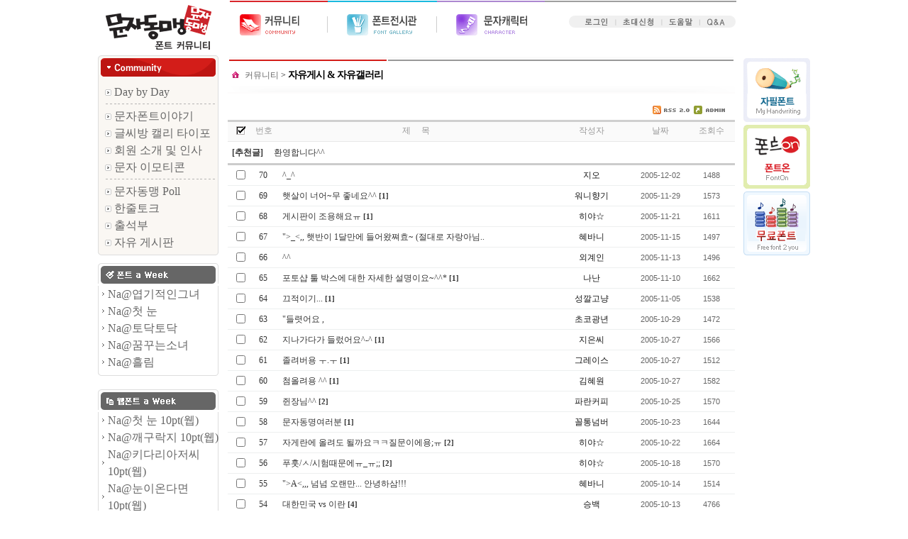

--- FILE ---
content_type: text/html
request_url: http://munjanet.net/display/home.php?mode=kosoboard_list&szTblName=freegellry&page=21&limit=&keykind=&keyword=
body_size: 52665
content:
<html>
<head>
<title>문자동맹 커뮤니티</title>
<script src="http://munjanet.net/js/common.js"></script>
<link rel="stylesheet" type="text/css" href="http://munjanet.net/css/default.css"> 
<meta http-equiv="Content-Type" content="text/html; charset=euc-kr">
<!-- <meta http-equiv="Page-Enter" CONTENT="BlendTrans(Duration=0.4)">
<meta http-equiv="Page-Exit" CONTENT="BlendTrans(Duration=0.4)"> -->
<body marginheight=0 leftmargin=0 topmargin=0>
<table border='0' cellspacing='0' cellpadding='0' valign='top' width="100%" align=center>
<tr>
	<td align=center>
		<!---------------------헤드부분 시작-------------------------------------->
		<table width="1005"  border='0' cellspacing='0' cellpadding='0'>
		<tr>
			<td style='position:relative;' height=1 align=left>
			<script language='javascript'>
var m_temp=(screen.width-845)/2-255;
document.write("<div id=divMenu style='left:900px; visibility: visible; position:absolute; z-index:1'>");
</script>				<!-- left:-0px이부분에 레프트로부터 몇 픽셀 떨어져 출력될지 넣으면 된다. -->

<table width="105"  border='0' cellspacing='0' cellpadding='0'>
<tr>
<Td width="10"></Td>
<td valign="top" >
		<table cellpadding="0" cellspacing="0" border="0" width="94">						
		<tr>					
			<td valign="top">
				<Table cellpadding="0" cellspacing="0" border="0" width="95">
				 <Tr>
					<Td><a href='http://www.munjanet.com/board/board.php?board=contest' target="_blank"><img src='http://munjanet.net/skin/koso_skin08/img/Japil_banner.gif' border=0></a></td>
				</tr>
				<Tr>
					<Td height=4></td>
				<Tr>
					<Td><a href='http://www.munjanet.com/maintain/cust_center.php?mode=11' target="_blank"><img src='http://munjanet.net/skin/koso_skin08/img/FontOn_banner.gif' border=0></a></td>
				</tr>
				<Tr>
					<Td height=4></td>
				<Tr>
				<Tr>
					<Td><a href='http://munjanet.net/display/home.php?mode=kosoboard_list&szTblName=freefont&come_from=' target="_self"><img src='http://munjanet.net/skin/koso_skin08/img/btn_freefont.gif' border=0></a></td>
				</tr>
				<Tr>
					<Td height=4></td>
<!--
				 <Tr>
					<Td><a href='http://munjanet.com/shop/display/home.php?mode=font_pro' target='_blank'><img src='http://munjanet.net/skin/koso_skin08/img/left_banner1.gif' border=0></a></td>
				</tr>
				<Tr>
					<Td height=4></td>
				</tr>
				<tr>
					<td><a href='http://munjanet.com/shop/display/logon_community.php?logon=logonup&id=&key=&cookset=ok' target='_blank'><img src='http://munjanet.net/skin/koso_skin08/img/font_img1.gif' border='0' ></a></td>
				</tr>
				<Tr>
					<Td height=4></td>
				</tr> -->

				</Table>
		  </td>					
		</tr>
		</table>
	</td>
</tr>
</table>
</div>
 <script language='javascript'>
  <!--
  var isDOM = (document.getElementById ? true : false); 
  var isIE4 = ((document.all && !isDOM) ? true : false);
  var isNS4 = (document.layers ? true : false);
  var isNS = navigator.appName == 'Netscape';
 
  function getRef(id) {
   if (isDOM) return document.getElementById(id);
   if (isIE4) return document.all[id];
   if (isNS4) return document.layers[id];
  }
 
  var scrollerHeight = 10;
  var puaseBetweenImages = 10;
  var imageIdx = 0;
 
  
  function moveRightEdge() {
   var yMenuFrom, yMenuTo, yOffset, timeoutNextCheck;
 
   if (isDOM) {
    yMenuFrom   = parseInt (divMenu.style.top, 10);
    yMenuTo     = (isNS ? window.pageYOffset : document.body.scrollTop) + 82; // 위쪽 위치
   }
   timeoutNextCheck = 0;
 
   if (yMenuFrom != yMenuTo) {
    yOffset = Math.ceil(Math.abs(yMenuTo - yMenuFrom) / 5);//속도
    if (yMenuTo < yMenuFrom)
     yOffset = -yOffset;
    if (isNS4)
    {
     divMenu.top += yOffset;
    }
    else if (isDOM)
    {
     divMenu.style.top = parseInt (divMenu.style.top, 10) + yOffset;
    }
     timeoutNextCheck = 0;
   }
   setTimeout ('moveRightEdge()', timeoutNextCheck);
  }
  if (isDOM) {
    var divMenu = getRef('divMenu');
    divMenu.style.top = (isNS ? window.pageYOffset : document.body.scrollTop) + 10;
    divMenu.style.visibility = 'visible';
    moveRightEdge();
  }
  //-->
  </script>			</td>
		</tr>
		<tr>
			<td >
				<table border='0' cellspacing='0' cellpadding='0'>				
				<tr>					
					<td >
						<table cellpadding=0 cellspacing=0 border=0>
						<tr>							
							<td >
								<table cellpadding=0 cellspacing=0 border=0 width="900">								
								<tr>									
									<td>
										<table cellpadding=0 cellspacing=0 border=0>										
										<tr>											
											<td>
												<table cellpadding=0 cellspacing=0 border=0>												
												<tr>											
													<td width='170'><a href='http://munjanet.net/display/home.php?mode=home' onfocus='this.blur();'><img src=../imgup/munjanet_1_3.gif border=0></a></td>
													<td width='15'></td>
													<td width='715'>
														<table cellpadding="0" cellspacing="0" border="0">
														<tr>
															<td valign="top">
																<table cellpadding="0" cellspacing="0" border="0">
																<tr>
																	<td><a href='home.php?mode=home' onfocus='this.blur();'><img src='http://munjanet.net/skin/koso_skin08/img/top_menu_100.gif' border=0></a></td>
																	<td ><a href='home.php?mode=fontgallery' onfocus='this.blur();'><img src='http://munjanet.net/skin/koso_skin08/img/top_menu_200.gif' border=0></a></td>													
																	<td ><a href='home.php?mode=characterinfo&searchword=ㄱ' onfocus='this.blur();'><img src='http://munjanet.net/skin/koso_skin08/img/top_menu_300.gif' border=0></a></td>
																	<td>
																		<table cellpadding="0" cellspacing="0" border="0" background="http://munjanet.net/skin/koso_skin08/img/top_menu_bg.gif" height="77" width="270">
																		<tr>
																			<td align="right" valign='top'>
																				
										<table  cellpadding="0" cellspacing="0" border="0" >
										
																				<tr>
										<td style='padding:13 0 2 13' height=20 colspan=4> </td>
										</tr>
										

										<tr>
											<td><a href='http://munjanet.net/display/home.php?mode=login' onfocus='this.blur();'><img src='http://munjanet.net/skin/koso_skin08/img/top_menu_login.gif' border=0></a></td>
											<td><A onClick="window.open('member_cho.php','member_cho','width=620,height=630,top=50,left=100');" style='hand:cousor();'><img src='http://munjanet.net/skin/koso_skin08/img/top_menu_invite.gif' border=0></a></td>

											<td><a href='home.php?mode=faq&cate=20' onfocus='this.blur();'><img src='http://munjanet.net/skin/koso_skin08/img/top_menu_help.gif' border=0></a></td>
											<td><a href='http://munjanet.net/display/home.php?mode=kosoboard_list&szTblName=customqna' onfocus='this.blur();'><img src='http://munjanet.net/skin/koso_skin08/img/top_menu_qna.gif' border=0></a></td>
										</tr>	
											
										
										</table>


																			</td>
																		</tr>
																		</table>
																	</td>																																			
																	
																</tr>
																</table>
															</td>
														</tr>
														</table>
													</td>										
																											
												</tr>
												</table>
											</td>
											
										</tr>																	
										<!-- 서치모듈 필요시
										<Tr>
											<Td align=right style='padding-right:18px'>
												<table cellpadding=0 cellspacing=0 border=0>
												<tr>
													<td align=right><table border=0 cellspacing=0 cellpadding=0>
<form method=get name=search action='http://munjanet.net/display/home.php'>
<input type=hidden name=mode value=search>
<input type=hidden name=mode2 value=searchmod>
	<tr>
		<td><img src='http://munjanet.net/skin/koso_skin08/img/search01.gif' border=0 align=absmiddle></td>
		<td width=5></td>
		<td><select name='search_key' class="select" style='width:80px;text-align:center'>
		<option value=''>전체검색</option>
		<option value='mername'>제품명</option>
		<option value='mercode'>제품코드</option>
		<option value='orig'>제조사</option>
		</select></td>
		<td width=8></td>
		<td><input type=text maxlength=40 name=sval style='border:1px solid #CCCCCC;width:130;height:20'></td>
		<Td width=8></td>
		<td><input type=image name=submit src=http://munjanet.net/skin/koso_skin08/img/search-btn.gif alt=찾기 border=0 onfocus='this.blur()'></td>
	</tr>
</form>
</table></td>
												</tr>
												</table>
											</td>
										</tr>-->								
										</table>
									</td>
								</tr>
								
								</table>
							</td>
						</tr>
						</table>
					</td>										
				</tr>				
				</table>
			</td>
		</tr>
		</table>
		<!---------------------헤드부분 끝---------------------------------------->
	</td>
</tr>

<tr>
	<td valign=top  align=center>
		<table cellpadding=0 cellspacing=0 border=0 valign='top' width=1005>
		
		<tr>
<!-- 메인의 레프트 부분 총괄 시작------------------------------------------------------------------>
            							
			<td >
				<table cellpadding=0 cellspacing=0 border=0 width="900">				
				<tr>				
					<td valign='top'>
						<table cellpadding=0 cellspacing=0 border=0  valign='top' width="170">						
						<tr>						
							<td>
								<table cellpadding=0 cellspacing=0 border=0 width=170 align=center valign='top'>
		<!---------------------------------- shopping category ------------------------------->										
								<tr>									
									<td valign="top" align="right">
										<table cellpadding=0 cellspacing=0 border=0>
										
										<tr>
											<td>
												<table cellpadding="0" cellspacing="0" border="0">
												<tr>
													<td><table cellpadding="0" cellspacing="0" border="0">
<tr>
	<td><img src='http://munjanet.net/skin/koso_skin08/img/left_top_img2.gif' border="0"></td>
</tr>
<tr>
	<td  valign="top">
		<Table cellpadding="0" cellspacing="0" border="0" background="http://munjanet.net/skin/koso_skin08/img/left_top_img2_bg.gif" width="170">
		<tr>
			<Td width="10"></Td>
			<td valign="top">
				<table  cellpadding="0" cellspacing="0" border="0">
				<tr><td height="10"></td></tr>
				<tr height="23">
					<Td valign="top"><a href="home.php?mode=kosoboard_list&szTblName=daybyday" onfocus='this.blur();' class=over><img src='http://munjanet.net/skin/koso_skin08/img/mini_icon_img.gif' border="0"> Day by Day</a></Td>
				</tr>

<!--
				<tr><td height='10'><img src='http://munjanet.net/skin/koso_skin08/img/left_bar_img001.gif'></td></tr>
				<tr height="23">
					<Td><a href="home.php?mode=kosoboard_list&szTblName=japiluser" onfocus='this.blur();' class=over><img src='http://munjanet.net/skin/koso_skin08/img/mini_icon_img.gif' border="0"> 자필폰트 보유중</a> </Td>
				</tr>
//-->


				<tr><td height='10'><img src='http://munjanet.net/skin/koso_skin08/img/left_bar_img001.gif'></td></tr>											
				<tr height="23">
					<Td><a href="home.php?mode=kosoboard_list&szTblName=fontmunja" onfocus='this.blur();' class=over><img src='http://munjanet.net/skin/koso_skin08/img/mini_icon_img.gif' border="0"> 문자폰트이야기</a></Td>
				</tr>																		
				<tr height="23">
					<Td><a href="home.php?mode=kosoboard_list&szTblName=calretaepo" onfocus='this.blur();' class=over><img src='http://munjanet.net/skin/koso_skin08/img/mini_icon_img.gif' border="0"> 글씨방 캘리 타이포</a></Td>
				</tr>
		
				<tr height="23">
					<Td><a href="home.php?mode=kosoboard_list&szTblName=realfree" onfocus='this.blur();' class=over><img src='http://munjanet.net/skin/koso_skin08/img/mini_icon_img.gif' border="0"> 회원 소개 및 인사</a></Td>
				</tr>

				<tr height="23">
					<Td><a href="home.php?mode=kosoboard_list&szTblName=emotdon" onfocus='this.blur();' class=over><img src='http://munjanet.net/skin/koso_skin08/img/mini_icon_img.gif' border="0"> 문자 이모티콘</a></Td>
				</tr>

				<tr><td height='10'><img src='http://munjanet.net/skin/koso_skin08/img/left_bar_img001.gif'></td></tr>
				<tr height="23">
					<Td><a href="home.php?mode=poll" onfocus='this.blur();' class=over><img src='http://munjanet.net/skin/koso_skin08/img/mini_icon_img.gif' border="0"> 문자동맹 Poll</a> </Td>
				</tr>

				<tr height="23">
					<Td><a href="home.php?mode=kosoboard_list&szTblName=talk" onfocus='this.blur();' class=over><img src='http://munjanet.net/skin/koso_skin08/img/mini_icon_img.gif' border="0"> 한줄토크</a> </Td>
				</tr>

				<tr height="23">
					<Td><a href="home.php?mode=chulseok" onfocus='this.blur();' class=over><img src='http://munjanet.net/skin/koso_skin08/img/mini_icon_img.gif' border="0"> 출석부</a> </Td>
				</tr>

				<tr height="23">
					<Td><a href="home.php?mode=kosoboard_list&szTblName=freegellry" onfocus='this.blur();' class=over><img src='http://munjanet.net/skin/koso_skin08/img/mini_icon_img.gif' border="0"> 자유 게시판</a></Td>
				</tr>


									
				</table>
			</td>
		</tr>
		</Table>
	</td>
</tr>
</table>


</td>
												</tr>
												
												</table>
											</td>
										</tr>
																				<tr>
											<td><img src='http://munjanet.net/skin/koso_skin08/img/left_top_img2_bot.gif' border="0"></td>
										</tr>
																				<tr><td height="11"></td></tr>
																				<tr>
											<td>
												<Table cellpadding="0" cellspacing="0" border="0" width="100%">
												<tr><td>	
<table border='0' valign=top cellspacing='0' cellpadding='0' align=center>
<tr>
	<td><img src='http://munjanet.net/skin/koso_skin08/img/qna1.gif' border=0></td>
</tr>
<tr><td height='3'></td></tr>
<tr>
	<td align=center>
		<table width=170 border='0' cellspacing='0' cellpadding='0' align=center valign=top background='http://munjanet.net/skin/koso_skin08/img/qna1_min.gif'>
			<tr height=22>		
				<td align=center width=14 height=22><img src='http://munjanet.net/skin/koso_skin08/img/bulet02.gif' border=0 align=absmiddle></td>
				<td height=22><a href='http://munjanet.net/display/home.php?mode=subdetail&num=601&catedb=1/2' class='over' onfocus='this.blue()'> Na@엽기적인그녀</font></a></td>
			<tr height=22>		
				<td align=center width=14 height=22><img src='http://munjanet.net/skin/koso_skin08/img/bulet02.gif' border=0 align=absmiddle></td>
				<td height=22><a href='http://munjanet.net/display/home.php?mode=subdetail&catedb=1&num=917' class='over' onfocus='this.blue()'> Na@첫 눈</font></a></td>
			<tr height=22>		
				<td align=center width=14 height=22><img src='http://munjanet.net/skin/koso_skin08/img/bulet02.gif' border=0 align=absmiddle></td>
				<td height=22><a href='http://munjanet.net/display/home.php?mode=subdetail&num=918&catedb=1/1' class='over' onfocus='this.blue()'> Na@토닥토닥</font></a></td>
			<tr height=22>		
				<td align=center width=14 height=22><img src='http://munjanet.net/skin/koso_skin08/img/bulet02.gif' border=0 align=absmiddle></td>
				<td height=22><a href='http://munjanet.net/display/home.php?mode=subdetail&num=920&catedb=1/1' class='over' onfocus='this.blue()'> Na@꿈꾸는소녀</font></a></td>
			<tr height=22>		
				<td align=center width=14 height=22><img src='http://munjanet.net/skin/koso_skin08/img/bulet02.gif' border=0 align=absmiddle></td>
				<td height=22><a href='http://munjanet.net/display/home.php?mode=subdetail&num=914&catedb=1/1' class='over' onfocus='this.blue()'> Na@흘림</font></a></td>		
		</table>
	</td>
</tr>
<tr><td align='center'><img src='http://munjanet.net/skin/koso_skin08/img/qna1_bot.gif' border='0'></td></tr>
</table></td></tr>
												<tr><td height="19"></td></tr>
												<tr><td>	
<table border='0' valign=top cellspacing='0' cellpadding='0' align=center>
<tr>
	<td><img src='http://munjanet.net/skin/koso_skin08/img/qna11.gif' border=0></td>
</tr>
<tr><td height='3'></td></tr>
<tr>
	<td align=center>
		<table width=170 border='0' cellspacing='0' cellpadding='0' align=center valign=top background='http://munjanet.net/skin/koso_skin08/img/qna1_min.gif'>
			<tr height=22>		
				<td align=center width=14 height=22><img src='http://munjanet.net/skin/koso_skin08/img/bulet02.gif' border=0 align=absmiddle></td>
				<td height=22><a href='http://munjanet.net/display/home.php?mode=subdetail&num=1408' class='over' onfocus='this.blue()'> Na@첫 눈 10pt(웹)</font></a></td>
			<tr height=22>		
				<td align=center width=14 height=22><img src='http://munjanet.net/skin/koso_skin08/img/bulet02.gif' border=0 align=absmiddle></td>
				<td height=22><a href='http://munjanet.net/display/home.php?mode=subdetail&num=1413' class='over' onfocus='this.blue()'> Na@깨구락지 10pt(웹)</font></a></td>
			<tr height=22>		
				<td align=center width=14 height=22><img src='http://munjanet.net/skin/koso_skin08/img/bulet02.gif' border=0 align=absmiddle></td>
				<td height=22><a href='http://munjanet.net/display/home.php?mode=subdetail&num=1414&catedb=2/6' class='over' onfocus='this.blue()'> Na@키다리아저씨 10pt(웹)</font></a></td>
			<tr height=22>		
				<td align=center width=14 height=22><img src='http://munjanet.net/skin/koso_skin08/img/bulet02.gif' border=0 align=absmiddle></td>
				<td height=22><a href='http://munjanet.net/display/home.php?mode=subdetail&num=1409&catedb=2/6' class='over' onfocus='this.blue()'> Na@눈이온다면 10pt(웹)</font></a></td>
			<tr height=22>		
				<td align=center width=14 height=22><img src='http://munjanet.net/skin/koso_skin08/img/bulet02.gif' border=0 align=absmiddle></td>
				<td height=22><a href='http://munjanet.net/display/home.php?mode=subdetail&num=1511' class='over' onfocus='this.blue()'> Na@새앙쥐 9pt(웹)</font></a></td>		
		</table>
	</td>
</tr>
<tr><td align='center'><img src='http://munjanet.net/skin/koso_skin08/img/qna1_bot.gif' border='0'></td></tr>
</table></td></tr>
												<tr><td height="19"></td></tr>
												<tr><td>	
<table border='0' valign=top cellspacing='0' cellpadding='0' align=center>
<tr>
	<td><a href='./home.php?mode=kosoboard_list&szTblName=gonggi' onfocus='this.blur();'><img src='http://munjanet.net/skin/koso_skin08/img/qna111.gif' border=0></td>
</tr>
<tr>
	<td align=center>
		<table width=170 border='0' height=100% cellspacing='0' cellpadding='0' align=center valign=top background='http://munjanet.net/skin/koso_skin08/img/qna1_min.gif'>
		<tr><td height=5 ></td></tr>
		
		
		<tr>		
			<td align=left width=14 >&nbsp;<img src='http://munjanet.net/skin/koso_skin08/img/bulet02.gif' border=0 align=absmiddle></td><td height=20><a href='./home.php?mode=kosoboard_view&szTblName=gonggi&id=86&szDepth=1&szFid=-70' class='over'>[신규폰트]꽃띠 등록</font></a>&nbsp;</td>
		<tr>		
			<td align=left width=14 >&nbsp;<img src='http://munjanet.net/skin/koso_skin08/img/bulet02.gif' border=0 align=absmiddle></td><td height=20><a href='./home.php?mode=kosoboard_view&szTblName=gonggi&id=85&szDepth=1&szFid=-69' class='over'>[신규폰트]아기별똥별 등록</font></a>&nbsp;</td>
		<tr>		
			<td align=left width=14 >&nbsp;<img src='http://munjanet.net/skin/koso_skin08/img/bulet02.gif' border=0 align=absmiddle></td><td height=20><a href='./home.php?mode=kosoboard_view&szTblName=gonggi&id=84&szDepth=1&szFid=-68' class='over'>[신규폰트]환상이야기 등록</font></a>&nbsp;</td>		
		</table>
	</td>
</tr>
</table><tr><td align="center"><img src='http://munjanet.net/skin/koso_skin08/img/qna1_bot.gif' border="0"></td></tr></td></tr>									
												</Table>
											</td>
										</tr>
																					
										</table>
									</td>
								</tr>								
								</table>
							</td>
						</tr>
						</table>
					</td>
					<td width="15">&nbsp;</td>
		<!-- 메인의 레프트 부분 총괄 끝------------------------------------------------------------------>
		<!-- 메인의 중앙 부분 시작------------------------------------------------------------------>
					<td width="715" valign='top'>
						
					<script>onload = CheckRainImg;</script>
<meta http-equiv='Content-Type' content='text/html; charset=euc-kr'>
<link rel='stylesheet' type='text/css' href='../kosoboard/comm/style.css'>
<script language='javascript' src='../kosoboard/js/view_check.js'></script>

<!-- 타이틀을 텍스트 제목으로 보여주는 부분 보라색 9145e1 --> 

<table cellpadding=0 cellspacing border=0 align='center' width='715'>
<tr>
	<td width='100%' height='2' colspan='2' bgcolor='#fafafa'></td>
</tr>
<tr>
	<td width='140px' height='2' bgcolor=#d31d19></td>
	<td width='575px' height='2' bgcolor='#999999'></td>
</tr>
<tr>
	<td width=20% height='25'  align=left style='padding:5 5 0 0'  nowrap ><a href='./home.php?mode=home'><img src='./img/icon_home1.gif' border=0></a>
	<font class='D_12'><a href='./home.php?mode=home'> 커뮤니티 </a> > </font><font class=D_14b> 자유게시 & 자유갤러리   </font></td>
	<td height='25'  align=right style='padding:4 15 0 0'>&nbsp;</td>
</tr>
</table>

<table cellpadding=0 cellspacing border=0 align=center width='100%'>
<tr>
	<td height='12'><img src='./img/title_btm.gif' border=0></td>
</tr>
<tr>
	<td height='0'>   </td>
</tr>
</table>
	






<table cellpadding=0 cellspacing border=0 align='center' width='715'>
	<tr>
		<td align=center valign=top >

			<table cellpadding='0' cellspacing='0' border='0' width='100%'>
				<tr>
					<td valign=top><table width='715' cellpadding='0' cellspacing='0' border='0'>
<!-- 목록 바 위 정보표시부분 --> 
<tr height='30'>
	<td width='20%'></td>
	<td width='50%' align='right' class='koso_setup00'><!--&nbsp;<b>Total</b>&nbsp;:&nbsp;<font class='koso_setup01'>470</font>&nbsp;articles,&nbsp;<font  class='koso_setup01'>24</font>&nbsp;Pages&nbsp;/&nbsp;Now page is<font class='koso_setup01'>21</font>&nbsp;-->


	<a href='../kosoboard/rss.php?szTblName=freegellry' target=_blank><img src='../kosoboard/img/rss.gif' border=0 align=absmiddle></a>	
	 <a onclick="javascript:openWin('../kosoboard/adminuser/admin_login.php?szTblName=freegellry','admin_passwd_pop','400','175','no');"><img src='../kosoboard/img/board_top_admin.gif' border=0 align=absmiddle></a>&nbsp;
	
	</td>
</tr>
</table><!--게시판 바 부분-->
<table width='100%'  height='31' cellpadding='0' cellspacing='0' border='0' background="../kosoboard/img/bba_bar.gif" style='background-repeat:repeat-x'>
<form method='post' name='form1'>
<input type='hidden' name='szTblName' value='freegellry'>
<input type='hidden' name='page' value='21'>


<tr>
	<td width=5 align=left ><img src='../kosoboard/img/bba_bar.gif' border=0></td> <!-- 바 좌측-->

		<td align='center' width='20'>
			<table width=100%  border='0' cellspacing='0' cellpadding='0'   >
				<tr><td align='center' ><a href='javascript:view_check();' title='다중 게시물 보기기능입니다'><img src='../kosoboard/img/m_chk.gif' border='0' align='absmiddle'></a></td>
			
				</tr>
			</table>
		</td>
			<td align=center width='30'><font class='font1'>&nbsp;번호</font></td>

 
	<td align='center' width='55%'>
		<table width=100%  border='0' cellspacing='0' cellpadding='0' >
			<tr><td align='center' ><font class='font1'>제 &nbsp;&nbsp;&nbsp; 목</font></td>
		
			</tr>
		</table>
	</td>
	<td align='center' width='80'>
		<table width=100%  border='0' cellspacing='0' cellpadding='0'   >
			<tr><td align='center' ><font  class='font1'>작성자</font></td>
			
		</table>
	</td>
	<td align='center' width='70'>
		<table width=100%  border='0' cellspacing='0' cellpadding='0' >
			<tr><td align='center' ><font class='font1'>날짜</font></td>
		
		</table>
	</td>
	<td align='center' width='40'>
		<table width=100% border='0' cellspacing='0' cellpadding='0' >
			<tr><td align='center'><font class='font1'>조회수</font></td>
			</tr>
		</table>
	</td>
	<td width=5><img src='../kosoboard/img/bba_bar.gif' border=0></td> <!-- 바 우측-->
</tr>

	<tr height='30'>
		<td class='font' colspan='8'>&nbsp;&nbsp;<b>[추천글]</b>&nbsp;&nbsp;&nbsp;&nbsp;&nbsp;<a href='../display/home.php?mode=kosoboard_view&szTblName=freegellry&page=21&id=1768&szFid=-1737&szDepth=1&limit=&keykind=&keyword=' class='font' title=''>환영합니다^^</a>&nbsp;</td>
	</tr>
	<tr>
		<td colspan='8' background='../kosoboard/img/board_list_bg1.gif' height='3'></td>
	</tr> 
	<tr bgcolor='' height='28'>
		<td></td>
		<td align=center><input type=checkbox name=view_check[] value='298'></td>

		<td align='center' class='font'>70</td>
		
		<td class='font'><img src='../img/blank.gif' width=5 height=1 border=0> <a href='../display/home.php?mode=kosoboard_view&szTblName=freegellry&page=21&id=298&szFid=-298&szDepth=1&limit=&keykind=&keyword=' class='font'>^_^</a> &nbsp;</td>

		<td align='center' width=80 class='user'>
		<DIV id=dHTMLToolTip_400 style="HEIGHT: 10px; POSITION: absolute; LEFT: -10px; TOP: -10px; WIDTH: 10px; Z-INDEX: 1000" ></DIV>
			<a onclick="showTooltip('dHTMLToolTip_400',event, '', '#FFFEE6','#555555','#000000','10000','419','dHTMLToolTip_')"  class='over'  onfocus='this.blur()'> 지오</a> 
		</td>
		<td width=70 align='center' class='min2'>2005-12-02</td>
		<td width=40 align='center' class='min2'>1488</td>
		<td></td>
	</tr>
	<tr>
		<td colspan=8 background='../kosoboard/img/board_list_bg2.gif' height='1'></td>
	</tr>	

 
	<tr bgcolor='' height='28'>
		<td></td>
		<td align=center><input type=checkbox name=view_check[] value='289'></td>

		<td align='center' class='font'>69</td>
		
		<td class='font'><img src='../img/blank.gif' width=5 height=1 border=0> <a href='../display/home.php?mode=kosoboard_view&szTblName=freegellry&page=21&id=289&szFid=-289&szDepth=1&limit=&keykind=&keyword=' class='font'>햇살이 너어~무 좋네요^^</a> <font style='font-size:11px'><b>[1]</b></font></a>&nbsp;</td>

		<td align='center' width=80 class='user'>
		<DIV id=dHTMLToolTip_401 style="HEIGHT: 10px; POSITION: absolute; LEFT: -10px; TOP: -10px; WIDTH: 10px; Z-INDEX: 1000" ></DIV>
			<a onclick="showTooltip('dHTMLToolTip_401',event, '아이디 : woner8045<br>성별 : 여성<br>직업 : 대학생<br>', '#FFFEE6','#555555','#000000','10000','419','dHTMLToolTip_')"  class='over'  onfocus='this.blur()'> 워니향기</a> 
		</td>
		<td width=70 align='center' class='min2'>2005-11-29</td>
		<td width=40 align='center' class='min2'>1573</td>
		<td></td>
	</tr>
	<tr>
		<td colspan=8 background='../kosoboard/img/board_list_bg2.gif' height='1'></td>
	</tr>	

 
	<tr bgcolor='' height='28'>
		<td></td>
		<td align=center><input type=checkbox name=view_check[] value='279'></td>

		<td align='center' class='font'>68</td>
		
		<td class='font'><img src='../img/blank.gif' width=5 height=1 border=0> <a href='../display/home.php?mode=kosoboard_view&szTblName=freegellry&page=21&id=279&szFid=-279&szDepth=1&limit=&keykind=&keyword=' class='font'>게시판이 조용해요ㅠ</a> <font style='font-size:11px'><b>[1]</b></font></a>&nbsp;</td>

		<td align='center' width=80 class='user'>
		<DIV id=dHTMLToolTip_402 style="HEIGHT: 10px; POSITION: absolute; LEFT: -10px; TOP: -10px; WIDTH: 10px; Z-INDEX: 1000" ></DIV>
			<a onclick="showTooltip('dHTMLToolTip_402',event, '아이디 : vivaksj<br>성별 : 여성<br>', '#FFFEE6','#555555','#000000','10000','419','dHTMLToolTip_')"  class='over'  onfocus='this.blur()'> 히야☆</a> 
		</td>
		<td width=70 align='center' class='min2'>2005-11-21</td>
		<td width=40 align='center' class='min2'>1611</td>
		<td></td>
	</tr>
	<tr>
		<td colspan=8 background='../kosoboard/img/board_list_bg2.gif' height='1'></td>
	</tr>	

 
	<tr bgcolor='' height='28'>
		<td></td>
		<td align=center><input type=checkbox name=view_check[] value='275'></td>

		<td align='center' class='font'>67</td>
		
		<td class='font'><img src='../img/blank.gif' width=5 height=1 border=0> <a href='../display/home.php?mode=kosoboard_view&szTblName=freegellry&page=21&id=275&szFid=-275&szDepth=1&limit=&keykind=&keyword=' class='font'>">_<,, 햇반이 1달만에 들어왔쪄효~ (절대로 자랑아님..</a> &nbsp;</td>

		<td align='center' width=80 class='user'>
		<DIV id=dHTMLToolTip_403 style="HEIGHT: 10px; POSITION: absolute; LEFT: -10px; TOP: -10px; WIDTH: 10px; Z-INDEX: 1000" ></DIV>
			<a onclick="showTooltip('dHTMLToolTip_403',event, '아이디 : geriesky<br>성별 : 여성<br>직업 : 중학생<br>', '#FFFEE6','#555555','#000000','10000','419','dHTMLToolTip_')"  class='over'  onfocus='this.blur()'> 혜바니</a> 
		</td>
		<td width=70 align='center' class='min2'>2005-11-15</td>
		<td width=40 align='center' class='min2'>1497</td>
		<td></td>
	</tr>
	<tr>
		<td colspan=8 background='../kosoboard/img/board_list_bg2.gif' height='1'></td>
	</tr>	

 
	<tr bgcolor='' height='28'>
		<td></td>
		<td align=center><input type=checkbox name=view_check[] value='274'></td>

		<td align='center' class='font'>66</td>
		
		<td class='font'><img src='../img/blank.gif' width=5 height=1 border=0> <a href='../display/home.php?mode=kosoboard_view&szTblName=freegellry&page=21&id=274&szFid=-274&szDepth=1&limit=&keykind=&keyword=' class='font'>^^</a> &nbsp;</td>

		<td align='center' width=80 class='user'>
		<DIV id=dHTMLToolTip_404 style="HEIGHT: 10px; POSITION: absolute; LEFT: -10px; TOP: -10px; WIDTH: 10px; Z-INDEX: 1000" ></DIV>
			<a onclick="showTooltip('dHTMLToolTip_404',event, '아이디 : sue78<br>성별 : 여성<br>직업 : 대학원생<br>', '#FFFEE6','#555555','#000000','10000','419','dHTMLToolTip_')"  class='over'  onfocus='this.blur()'> 외계인</a> 
		</td>
		<td width=70 align='center' class='min2'>2005-11-13</td>
		<td width=40 align='center' class='min2'>1496</td>
		<td></td>
	</tr>
	<tr>
		<td colspan=8 background='../kosoboard/img/board_list_bg2.gif' height='1'></td>
	</tr>	

 
	<tr bgcolor='' height='28'>
		<td></td>
		<td align=center><input type=checkbox name=view_check[] value='269'></td>

		<td align='center' class='font'>65</td>
		
		<td class='font'><img src='../img/blank.gif' width=5 height=1 border=0> <a href='../display/home.php?mode=kosoboard_view&szTblName=freegellry&page=21&id=269&szFid=-269&szDepth=1&limit=&keykind=&keyword=' class='font'>포토샵 툴 박스에 대한 자세한 설명이요~^^*</a> <font style='font-size:11px'><b>[1]</b></font></a>&nbsp;</td>

		<td align='center' width=80 class='user'>
		<DIV id=dHTMLToolTip_405 style="HEIGHT: 10px; POSITION: absolute; LEFT: -10px; TOP: -10px; WIDTH: 10px; Z-INDEX: 1000" ></DIV>
			<a onclick="showTooltip('dHTMLToolTip_405',event, '아이디 : nanan<br>성별 : 여성<br>수호신 : 황룡<br>직업 : 기타<br>', '#FFFEE6','#555555','#000000','10000','419','dHTMLToolTip_')"  class='over'  onfocus='this.blur()'> 나난</a> 
		</td>
		<td width=70 align='center' class='min2'>2005-11-10</td>
		<td width=40 align='center' class='min2'>1662</td>
		<td></td>
	</tr>
	<tr>
		<td colspan=8 background='../kosoboard/img/board_list_bg2.gif' height='1'></td>
	</tr>	

 
	<tr bgcolor='' height='28'>
		<td></td>
		<td align=center><input type=checkbox name=view_check[] value='264'></td>

		<td align='center' class='font'>64</td>
		
		<td class='font'><img src='../img/blank.gif' width=5 height=1 border=0> <a href='../display/home.php?mode=kosoboard_view&szTblName=freegellry&page=21&id=264&szFid=-264&szDepth=1&limit=&keykind=&keyword=' class='font'>끄적이기...</a> <font style='font-size:11px'><b>[1]</b></font></a>&nbsp;</td>

		<td align='center' width=80 class='user'>
		<DIV id=dHTMLToolTip_406 style="HEIGHT: 10px; POSITION: absolute; LEFT: -10px; TOP: -10px; WIDTH: 10px; Z-INDEX: 1000" ></DIV>
			<a onclick="showTooltip('dHTMLToolTip_406',event, '아이디 : blueflute<br>성별 : 여성<br>직업 : 기타<br>', '#FFFEE6','#555555','#000000','10000','419','dHTMLToolTip_')"  class='over'  onfocus='this.blur()'> 성깔고냥</a> 
		</td>
		<td width=70 align='center' class='min2'>2005-11-05</td>
		<td width=40 align='center' class='min2'>1538</td>
		<td></td>
	</tr>
	<tr>
		<td colspan=8 background='../kosoboard/img/board_list_bg2.gif' height='1'></td>
	</tr>	

 
	<tr bgcolor='' height='28'>
		<td></td>
		<td align=center><input type=checkbox name=view_check[] value='253'></td>

		<td align='center' class='font'>63</td>
		
		<td class='font'><img src='../img/blank.gif' width=5 height=1 border=0> <a href='../display/home.php?mode=kosoboard_view&szTblName=freegellry&page=21&id=253&szFid=-253&szDepth=1&limit=&keykind=&keyword=' class='font'>"들렷어요 ,</a> &nbsp;</td>

		<td align='center' width=80 class='user'>
		<DIV id=dHTMLToolTip_407 style="HEIGHT: 10px; POSITION: absolute; LEFT: -10px; TOP: -10px; WIDTH: 10px; Z-INDEX: 1000" ></DIV>
			<a onclick="showTooltip('dHTMLToolTip_407',event, '아이디 : gywlsdl56<br>성별 : 여성<br>직업 : 초등학생<br>', '#FFFEE6','#555555','#000000','10000','419','dHTMLToolTip_')"  class='over'  onfocus='this.blur()'> 초코광년</a> 
		</td>
		<td width=70 align='center' class='min2'>2005-10-29</td>
		<td width=40 align='center' class='min2'>1472</td>
		<td></td>
	</tr>
	<tr>
		<td colspan=8 background='../kosoboard/img/board_list_bg2.gif' height='1'></td>
	</tr>	

 
	<tr bgcolor='' height='28'>
		<td></td>
		<td align=center><input type=checkbox name=view_check[] value='249'></td>

		<td align='center' class='font'>62</td>
		
		<td class='font'><img src='../img/blank.gif' width=5 height=1 border=0> <a href='../display/home.php?mode=kosoboard_view&szTblName=freegellry&page=21&id=249&szFid=-249&szDepth=1&limit=&keykind=&keyword=' class='font'>지나가다가 들렀어요^-^</a> <font style='font-size:11px'><b>[1]</b></font></a>&nbsp;</td>

		<td align='center' width=80 class='user'>
		<DIV id=dHTMLToolTip_408 style="HEIGHT: 10px; POSITION: absolute; LEFT: -10px; TOP: -10px; WIDTH: 10px; Z-INDEX: 1000" ></DIV>
			<a onclick="showTooltip('dHTMLToolTip_408',event, '아이디 : shapyjieun<br>성별 : 여성<br>직업 : 재수생<br>', '#FFFEE6','#555555','#000000','10000','419','dHTMLToolTip_')"  class='over'  onfocus='this.blur()'> 지은씨</a> 
		</td>
		<td width=70 align='center' class='min2'>2005-10-27</td>
		<td width=40 align='center' class='min2'>1566</td>
		<td></td>
	</tr>
	<tr>
		<td colspan=8 background='../kosoboard/img/board_list_bg2.gif' height='1'></td>
	</tr>	

 
	<tr bgcolor='' height='28'>
		<td></td>
		<td align=center><input type=checkbox name=view_check[] value='246'></td>

		<td align='center' class='font'>61</td>
		
		<td class='font'><img src='../img/blank.gif' width=5 height=1 border=0> <a href='../display/home.php?mode=kosoboard_view&szTblName=freegellry&page=21&id=246&szFid=-246&szDepth=1&limit=&keykind=&keyword=' class='font'>졸려버용 ㅜ.ㅜ</a> <font style='font-size:11px'><b>[1]</b></font></a>&nbsp;</td>

		<td align='center' width=80 class='user'>
		<DIV id=dHTMLToolTip_409 style="HEIGHT: 10px; POSITION: absolute; LEFT: -10px; TOP: -10px; WIDTH: 10px; Z-INDEX: 1000" ></DIV>
			<a onclick="showTooltip('dHTMLToolTip_409',event, '아이디 : tamtam9900<br>성별 : 여성<br>직업 : 기타<br>', '#FFFEE6','#555555','#000000','10000','419','dHTMLToolTip_')"  class='over'  onfocus='this.blur()'> 그레이스</a> 
		</td>
		<td width=70 align='center' class='min2'>2005-10-27</td>
		<td width=40 align='center' class='min2'>1512</td>
		<td></td>
	</tr>
	<tr>
		<td colspan=8 background='../kosoboard/img/board_list_bg2.gif' height='1'></td>
	</tr>	

 
	<tr bgcolor='' height='28'>
		<td></td>
		<td align=center><input type=checkbox name=view_check[] value='245'></td>

		<td align='center' class='font'>60</td>
		
		<td class='font'><img src='../img/blank.gif' width=5 height=1 border=0> <a href='../display/home.php?mode=kosoboard_view&szTblName=freegellry&page=21&id=245&szFid=-245&szDepth=1&limit=&keykind=&keyword=' class='font'>첨올려용 ^^</a> <font style='font-size:11px'><b>[1]</b></font></a>&nbsp;</td>

		<td align='center' width=80 class='user'>
		<DIV id=dHTMLToolTip_410 style="HEIGHT: 10px; POSITION: absolute; LEFT: -10px; TOP: -10px; WIDTH: 10px; Z-INDEX: 1000" ></DIV>
			<a onclick="showTooltip('dHTMLToolTip_410',event, '아이디 : tamtam9900<br>성별 : 여성<br>직업 : 기타<br>', '#FFFEE6','#555555','#000000','10000','419','dHTMLToolTip_')"  class='over'  onfocus='this.blur()'> 김혜원</a> 
		</td>
		<td width=70 align='center' class='min2'>2005-10-27</td>
		<td width=40 align='center' class='min2'>1582</td>
		<td></td>
	</tr>
	<tr>
		<td colspan=8 background='../kosoboard/img/board_list_bg2.gif' height='1'></td>
	</tr>	

 
	<tr bgcolor='' height='28'>
		<td></td>
		<td align=center><input type=checkbox name=view_check[] value='242'></td>

		<td align='center' class='font'>59</td>
		
		<td class='font'><img src='../img/blank.gif' width=5 height=1 border=0> <a href='../display/home.php?mode=kosoboard_view&szTblName=freegellry&page=21&id=242&szFid=-242&szDepth=1&limit=&keykind=&keyword=' class='font'>쥔장님^^</a> <font style='font-size:11px'><b>[2]</b></font></a>&nbsp;</td>

		<td align='center' width=80 class='user'>
		<DIV id=dHTMLToolTip_411 style="HEIGHT: 10px; POSITION: absolute; LEFT: -10px; TOP: -10px; WIDTH: 10px; Z-INDEX: 1000" ></DIV>
			<a onclick="showTooltip('dHTMLToolTip_411',event, '아이디 : colcol73<br>성별 : 여성<br>직업 : 웹디자이너<br>', '#FFFEE6','#555555','#000000','10000','419','dHTMLToolTip_')"  class='over'  onfocus='this.blur()'> 파란커피</a> 
		</td>
		<td width=70 align='center' class='min2'>2005-10-25</td>
		<td width=40 align='center' class='min2'>1570</td>
		<td></td>
	</tr>
	<tr>
		<td colspan=8 background='../kosoboard/img/board_list_bg2.gif' height='1'></td>
	</tr>	

 
	<tr bgcolor='' height='28'>
		<td></td>
		<td align=center><input type=checkbox name=view_check[] value='235'></td>

		<td align='center' class='font'>58</td>
		
		<td class='font'><img src='../img/blank.gif' width=5 height=1 border=0> <a href='../display/home.php?mode=kosoboard_view&szTblName=freegellry&page=21&id=235&szFid=-235&szDepth=1&limit=&keykind=&keyword=' class='font'>문자동명여러분</a> <font style='font-size:11px'><b>[1]</b></font></a>&nbsp;</td>

		<td align='center' width=80 class='user'>
		<DIV id=dHTMLToolTip_412 style="HEIGHT: 10px; POSITION: absolute; LEFT: -10px; TOP: -10px; WIDTH: 10px; Z-INDEX: 1000" ></DIV>
			<a onclick="showTooltip('dHTMLToolTip_412',event, '아이디 : bakking2<br>성별 : 남성<br>직업 : 인생무상<br>', '#FFFEE6','#555555','#000000','10000','419','dHTMLToolTip_')"  class='over'  onfocus='this.blur()'> 꼴통넘버</a> 
		</td>
		<td width=70 align='center' class='min2'>2005-10-23</td>
		<td width=40 align='center' class='min2'>1644</td>
		<td></td>
	</tr>
	<tr>
		<td colspan=8 background='../kosoboard/img/board_list_bg2.gif' height='1'></td>
	</tr>	

 
	<tr bgcolor='' height='28'>
		<td></td>
		<td align=center><input type=checkbox name=view_check[] value='233'></td>

		<td align='center' class='font'>57</td>
		
		<td class='font'><img src='../img/blank.gif' width=5 height=1 border=0> <a href='../display/home.php?mode=kosoboard_view&szTblName=freegellry&page=21&id=233&szFid=-233&szDepth=1&limit=&keykind=&keyword=' class='font'>자게란에 올려도 될까요ㅋㅋ질문이에용;ㅠ</a> <font style='font-size:11px'><b>[2]</b></font></a>&nbsp;</td>

		<td align='center' width=80 class='user'>
		<DIV id=dHTMLToolTip_413 style="HEIGHT: 10px; POSITION: absolute; LEFT: -10px; TOP: -10px; WIDTH: 10px; Z-INDEX: 1000" ></DIV>
			<a onclick="showTooltip('dHTMLToolTip_413',event, '아이디 : vivaksj<br>성별 : 여성<br>', '#FFFEE6','#555555','#000000','10000','419','dHTMLToolTip_')"  class='over'  onfocus='this.blur()'> 히야☆</a> 
		</td>
		<td width=70 align='center' class='min2'>2005-10-22</td>
		<td width=40 align='center' class='min2'>1664</td>
		<td></td>
	</tr>
	<tr>
		<td colspan=8 background='../kosoboard/img/board_list_bg2.gif' height='1'></td>
	</tr>	

 
	<tr bgcolor='' height='28'>
		<td></td>
		<td align=center><input type=checkbox name=view_check[] value='230'></td>

		<td align='center' class='font'>56</td>
		
		<td class='font'><img src='../img/blank.gif' width=5 height=1 border=0> <a href='../display/home.php?mode=kosoboard_view&szTblName=freegellry&page=21&id=230&szFid=-230&szDepth=1&limit=&keykind=&keyword=' class='font'>푸훗/ㅅ/시험때문에ㅠ_ㅠ;;</a> <font style='font-size:11px'><b>[2]</b></font></a>&nbsp;</td>

		<td align='center' width=80 class='user'>
		<DIV id=dHTMLToolTip_414 style="HEIGHT: 10px; POSITION: absolute; LEFT: -10px; TOP: -10px; WIDTH: 10px; Z-INDEX: 1000" ></DIV>
			<a onclick="showTooltip('dHTMLToolTip_414',event, '아이디 : vivaksj<br>성별 : 여성<br>', '#FFFEE6','#555555','#000000','10000','419','dHTMLToolTip_')"  class='over'  onfocus='this.blur()'> 히야☆</a> 
		</td>
		<td width=70 align='center' class='min2'>2005-10-18</td>
		<td width=40 align='center' class='min2'>1570</td>
		<td></td>
	</tr>
	<tr>
		<td colspan=8 background='../kosoboard/img/board_list_bg2.gif' height='1'></td>
	</tr>	

 
	<tr bgcolor='' height='28'>
		<td></td>
		<td align=center><input type=checkbox name=view_check[] value='225'></td>

		<td align='center' class='font'>55</td>
		
		<td class='font'><img src='../img/blank.gif' width=5 height=1 border=0> <a href='../display/home.php?mode=kosoboard_view&szTblName=freegellry&page=21&id=225&szFid=-225&szDepth=1&limit=&keykind=&keyword=' class='font'>">A<,,, 넘넘 오랜만... 안녕하삼!!!</a> &nbsp;</td>

		<td align='center' width=80 class='user'>
		<DIV id=dHTMLToolTip_415 style="HEIGHT: 10px; POSITION: absolute; LEFT: -10px; TOP: -10px; WIDTH: 10px; Z-INDEX: 1000" ></DIV>
			<a onclick="showTooltip('dHTMLToolTip_415',event, '아이디 : geriesky<br>성별 : 여성<br>직업 : 중학생<br>', '#FFFEE6','#555555','#000000','10000','419','dHTMLToolTip_')"  class='over'  onfocus='this.blur()'> 혜바니</a> 
		</td>
		<td width=70 align='center' class='min2'>2005-10-14</td>
		<td width=40 align='center' class='min2'>1514</td>
		<td></td>
	</tr>
	<tr>
		<td colspan=8 background='../kosoboard/img/board_list_bg2.gif' height='1'></td>
	</tr>	

 
	<tr bgcolor='' height='28'>
		<td></td>
		<td align=center><input type=checkbox name=view_check[] value='222'></td>

		<td align='center' class='font'>54</td>
		
		<td class='font'><img src='../img/blank.gif' width=5 height=1 border=0> <a href='../display/home.php?mode=kosoboard_view&szTblName=freegellry&page=21&id=222&szFid=-222&szDepth=1&limit=&keykind=&keyword=' class='font'>대한민국 vs 이란</a> <font style='font-size:11px'><b>[4]</b></font></a>&nbsp;</td>

		<td align='center' width=80 class='user'>
		<DIV id=dHTMLToolTip_416 style="HEIGHT: 10px; POSITION: absolute; LEFT: -10px; TOP: -10px; WIDTH: 10px; Z-INDEX: 1000" ></DIV>
			<a onclick="showTooltip('dHTMLToolTip_416',event, '아이디 : so100<br>성별 : 외계인<br>', '#FFFEE6','#555555','#000000','10000','419','dHTMLToolTip_')"  class='over'  onfocus='this.blur()'> 승백</a> 
		</td>
		<td width=70 align='center' class='min2'>2005-10-13</td>
		<td width=40 align='center' class='min2'>4766</td>
		<td></td>
	</tr>
	<tr>
		<td colspan=8 background='../kosoboard/img/board_list_bg2.gif' height='1'></td>
	</tr>	

 
	<tr bgcolor='' height='28'>
		<td></td>
		<td align=center><input type=checkbox name=view_check[] value='211'></td>

		<td align='center' class='font'>53</td>
		
		<td class='font'><img src='../img/blank.gif' width=5 height=1 border=0> <a href='../display/home.php?mode=kosoboard_view&szTblName=freegellry&page=21&id=211&szFid=-211&szDepth=1&limit=&keykind=&keyword=' class='font'>10월8일 홈페이지 만들기</a> <font style='font-size:11px'><b>[2]</b></font></a>&nbsp;</td>

		<td align='center' width=80 class='user'>
		<DIV id=dHTMLToolTip_417 style="HEIGHT: 10px; POSITION: absolute; LEFT: -10px; TOP: -10px; WIDTH: 10px; Z-INDEX: 1000" ></DIV>
			<a onclick="showTooltip('dHTMLToolTip_417',event, '아이디 : pck9042<br>성별 : 여성<br>직업 : 기타<br>', '#FFFEE6','#555555','#000000','10000','419','dHTMLToolTip_')"  class='over'  onfocus='this.blur()'> 선해바보</a> 
		</td>
		<td width=70 align='center' class='min2'>2005-10-08</td>
		<td width=40 align='center' class='min2'>1603</td>
		<td></td>
	</tr>
	<tr>
		<td colspan=8 background='../kosoboard/img/board_list_bg2.gif' height='1'></td>
	</tr>	

 
	<tr bgcolor='' height='28'>
		<td></td>
		<td align=center><input type=checkbox name=view_check[] value='203'></td>

		<td align='center' class='font'>52</td>
		
		<td class='font'><img src='../img/blank.gif' width=5 height=1 border=0> <a href='../display/home.php?mode=kosoboard_view&szTblName=freegellry&page=21&id=203&szFid=-203&szDepth=1&limit=&keykind=&keyword=' class='font'>^-^ 왠지 특별해지는..</a> <font style='font-size:11px'><b>[2]</b></font></a>&nbsp;</td>

		<td align='center' width=80 class='user'>
		<DIV id=dHTMLToolTip_418 style="HEIGHT: 10px; POSITION: absolute; LEFT: -10px; TOP: -10px; WIDTH: 10px; Z-INDEX: 1000" ></DIV>
			<a onclick="showTooltip('dHTMLToolTip_418',event, '아이디 : rupin918<br>성별 : 여성<br>직업 : 대학생<br>', '#FFFEE6','#555555','#000000','10000','419','dHTMLToolTip_')"  class='over'  onfocus='this.blur()'> ♥랭랭♥</a> 
		</td>
		<td width=70 align='center' class='min2'>2005-10-02</td>
		<td width=40 align='center' class='min2'>1573</td>
		<td></td>
	</tr>
	<tr>
		<td colspan=8 background='../kosoboard/img/board_list_bg2.gif' height='1'></td>
	</tr>	

 
	<tr bgcolor='' height='28'>
		<td></td>
		<td align=center><input type=checkbox name=view_check[] value='201'></td>

		<td align='center' class='font'>51</td>
		
		<td class='font'><img src='../img/blank.gif' width=5 height=1 border=0> <a href='../display/home.php?mode=kosoboard_view&szTblName=freegellry&page=21&id=201&szFid=-201&szDepth=1&limit=&keykind=&keyword=' class='font'>아. 고민되요 ㅜㅜ</a> <font style='font-size:11px'><b>[2]</b></font></a>&nbsp;</td>

		<td align='center' width=80 class='user'>
		<DIV id=dHTMLToolTip_419 style="HEIGHT: 10px; POSITION: absolute; LEFT: -10px; TOP: -10px; WIDTH: 10px; Z-INDEX: 1000" ></DIV>
			<a onclick="showTooltip('dHTMLToolTip_419',event, '아이디 : skyamethyst<br>성별 : 여성<br>직업 : 중학생<br>', '#FFFEE6','#555555','#000000','10000','419','dHTMLToolTip_')"  class='over'  onfocus='this.blur()'> 안녕하삼</a> 
		</td>
		<td width=70 align='center' class='min2'>2005-10-01</td>
		<td width=40 align='center' class='min2'>1557</td>
		<td></td>
	</tr>
	<tr>
		<td colspan=8 background='../kosoboard/img/board_list_bg2.gif' height='1'></td>
	</tr>	


	</table>
	<br>
	<table cellpadding='0' cellspacing='0' border='0' align=center>
		<tr>
			<td align='right' style='padding-right:10px'>
				 <a href=./home.php?mode=kosoboard_list&szTblName=freegellry&limit=&keykind=&keyword= class=page title='맨앞'><img src='../kosoboard/img/board_bottom_left.gif' border=0 align=absmiddle></a>
				&nbsp;<a href='./home.php?mode=kosoboard_list&szTblName=freegellry&page=20&limit=&keykind=&keyword=' class=page title='이전 10개'><img src='../kosoboard/img/board_bottom_left2.gif' border=0 align=absmiddle></a>&nbsp;
			</td>
			<td align='center'>
	<Table cellpadding=0 cellspacing=0 border=0>
	<Tr><td  width=1 nowrap bgcolor=#cccccc></td><td style='padding:2 9 0 8'><font color='#FF8000'><b>21</b></font></td><td  width=1 nowrap bgcolor=#cccccc></td><td style='padding:2 9 0 8'><a href=./home.php?mode=kosoboard_list&szTblName=freegellry&page=22&limit=&keykind=&keyword= class=page title='페이지 이동'><font color='#666666'>22</a></td><td  width=1 nowrap bgcolor=#cccccc></td><td style='padding:2 9 0 8'><a href=./home.php?mode=kosoboard_list&szTblName=freegellry&page=23&limit=&keykind=&keyword= class=page title='페이지 이동'><font color='#666666'>23</a></td><td  width=1 nowrap bgcolor=#cccccc></td><td style='padding:2 9 0 8'><a href=./home.php?mode=kosoboard_list&szTblName=freegellry&page=24&limit=&keykind=&keyword= class=page title='페이지 이동'><font color='#666666'>24</a></td><td  width=1 nowrap bgcolor=#cccccc></td>
	</tr>
	</table>	
			</td>
			<td  style='padding-left:10px'>
				 
				&nbsp;<a href=./home.php?mode=kosoboard_list&szTblName=freegellry&page=24&limit=&keykind=&keyword= class=page title='맨뒤'><img src='../kosoboard/img/board_bottom_right.gif' border=0 align=absmiddle></a> 
			</td>
		</tr>					
	</table><br>
<table width='100%' cellpadding='0' cellspacing='0' border='0'>
	<tr>
		<td class='font' width='100%'>
			<a href="javascript:view_check('0');"><img src='../kosoboard/img/btn_selview.gif' border='0' align='absmiddle'></a>&nbsp;
			<input type='hidden' name='move_tbl' value=''>

		<td width='50%' align='right'>
		
		<a href='#' onclick="alert('회원 로그인 후 글쓰기가 가능합니다.');return false;"><img src='../kosoboard/img/btn_write.gif' border='0' align='absmiddle'></a>
		</td>
		</form>
	</tr>
	<tr>
		<Td height=10></td>
	</tr>
	<tr>
		<td colspan='8' background='../kosoboard/img/board_list_bg1.gif' height='1'></td>
	</tr> 
		<tr>
		<Td height=10></td>
	</tr>
	<tr>
		<td colspan='2'>
		<table cellpadding='0' cellspacing='0' border='0' align='center'>
		<form method='get' name='brd_search' action='../display/home.php'>
		<input type=hidden name=mode value='kosoboard_list'>
		<input type=hidden name=szTblName value='freegellry'>
		<tr>
			<td><select name='termsearch' class='select'>
				<option value='allday' >전체검색</option>
				<option value='1week' >최근한주</option>
				<option value='1month' >최근한달</option>
			</select></td>
			<Td width=5></td>
			<Td><select name='wheresearch' class='select'>
				<option value='title' >제목</option>
				<option value='name' >이름</option>
				<option value='content' >내용</option>
				<option value='alllist' >전체</option>
			</select></td>
			<Td width=5></td>
			<td><input type='text' size='20' maxlength='30' name='keyword' value='' class='koso_input2'></td>
			<td width=5></td>
			<Td><input type='image' src='../kosoboard/img/btn_search.gif' align='absmiddle'></td>
		</tr>
		</form>
		</table>
		</td>
	</tr>
	</table>
					</td>
				</tr>
			</table>
		</td>
	</tr>
</table>

<!--					</td>
				</tr>
				</table>-->
			</td>			
		</tr>
		</table>
	</td>	
</tr>
<tr><td height="5"></td></tr>
<!-- 메인의 끝------------------------------------------------------------------>

</table>
<table border='0' cellspacing='0' cellpadding='0' valign='top' width="100%" align=center>
<tr>
	<td></br></br>
 <table align=center width="1005" height="28" border="0" cellpadding="cellpadding" cellspacing="0" bgcolor="#faf7f3">
            <tr><td align="center">
<table cellpadding="0" cellspacing="0" border="0">
  <tr> <td><a href='./home.php?mode=home'><font color="#5e5e5e">커뮤니티</font></a></td>
        <td width="14"></td>
        <td><font color="#5e5e5e">|</font></td>
        <td width="14"></td>
        <td><a href='./home.php?mode=fontgallery'><font color="#5e5e5e">폰트전시관</font></a></td>
        <td width="14"></td>
        <td><font color="#5e5e5e">|</font></td>
        <td width="14"></td>
        <td><a href='./home.php?mode=characterinfo'><font color="#5e5e5e">문자캐릭터</font></a></td>
       <td width="14"></td>
        <td><font color="#5e5e5e">|</font></td>
        <td width="14"></td>
        <td><a href='./home.php?mode=faq&cate=20'><font color="#5e5e5e">도움말</font></a></td>
         <td width="14"></td>
         <td><font color="#5e5e5e">|</font></td>
         <td width="14"></td>
         <td><a href='./home.php?mode=kosoboard_list&szTblName=customqna'><font color="#5e5e5e">Q&A</font></a></td>
          <td width="14"></td>
          <td><font color="#5e5e5e">|</font></td>
          <td width="14"></td>
          <td><a href='home.php?mode=privacy'><font color="#5e5e5e">개인정보보호정책</font></a></td>

<!-- 
           <td width="14"></td>
           <td><font color="#5e5e5e">|</font></td>

           <td width="14"></td>
           <td><a href='home.php?mode=about'><font color="#5e5e5e">About</font></a></td>
           <td width="14"></td>
           <td><font color="#5e5e5e">|</font></td>
          <td width="14"></td>
            <td><a href='http://www.munjanet.com' target="_blank"><font color="#5e5e5e">폰트쇼핑몰</font></a></td>

-->
           </tr>
</table></td>
</tr></table>
<table cellpadding="0" cellspacing="0" border="0" align=center width="715">
            <tr>
              <td height=28 align="center"><font color='#666666'>Copyright ⓒ 2005-2012 <b>나를 표현하는 즐거움</font> <font color='#D31C18'>문자동맹</font></b><font color='#666666'> All rights reserved</font></td>
            </tr>
          </table></br></br></td>
</tr>
</table>
</body>
</html>


--- FILE ---
content_type: text/css
request_url: http://munjanet.net/css/default.css
body_size: 4447
content:
@import url (wfont.css);
@import url (../kosoboard/comm/style.css);

a { cursor:hand; }
a:link, a:visited, a:active { text-decoration:none; color:#666666;}  
a:hover { text-decoration:underline;color:red; }  
body  { font-size: 9pt;line-height : 150%;font-style:굴림}  
td,br  { line-height : 150%;}

SELECT,DIV,form,TEXTAREA { font-size:9pt; color:#666666;line-height:150%;}
P {margin-top:3px;margin-bottom:3px; }


.select{ behavior: url('../skin/koso_skin08/selectbox.htc');cursor:hand;valign:top}

a.over { cursor:hand; }
a.over:link, a.over:visited, a.over:active { text-decoration:none; color:#666666;}  
a.over:hover { text-decoration:none;color:#2B72B9; }  


.blogtext {font-family:'굴림,Dotum';overflow:hidden;table-layout:fixed;font-size:10pt;line-height:170%}

.blogtext FONT{line-height:170%;}
.blogtext P,
.blogtext H1, 
.blogtext H2, 
.blogtext H3, 
.blogtext H4, 
.blogtext H5, 
.blogtext H6 {
	font-family:'Verdana, 굴림';
	margin-top:2px;
	margin-bottom:2px;
}
.blogtext A, 
.blogtext A:link, 
.blogtext A:visited,
.blogtext A:hover {color:#404040; text-decoration:underline}

.blogtext H1 {font-family:arial,Dotum;font-weight:bold;color:#666633;font-size:12pt}
.blogtext H2 {font-family:verdana,굴림;font-weight:bold;color:#454545;font-size:12pt}
.blogtext H3 {font-family:arial,Dotum;font-weight:bold;color:#999966;font-size:11pt}
.blogtext H4 {font-family:verdana,굴림;font-weight:bold;color:#454545;font-size:9pt}
.blogtext H5 {}
.blogtext H6 {}

.sub_title01{font-size: 14px; font-style:굴림;}
.dir2 a { cursor:hand; }
.dir2 a :link , .dir2 a:visited, .dir2 a:active { text-decoration:none; color:#FFFFFF;}  
.dir2 a:hover{text-decoration:none; color:#FFFFFF;}

.topmenu a { text-decoration:none; color:#274C6B; cursor:hand; }
.topmenu a:link { text-decoration:none;	color:#274C6B; }
.topmenu a:hover { text-decoration:underline; color:#FF9933; }
.topmenu a:visited { text-decoration:none; color:#274C6B; }
.topmenu a:active {	text-decoration:none; color:#274C6B; }

BODY {
scrollbar-face-color: #FFFFFF;
scrollbar-shadow-color: #AAAAAA;
scrollbar-highlight-color: #EEEEEE;
scrollbar-3dlight-color: #CCCCCC; 
scrollbar-darkshadow-color: #CCCCCC;
scrollbar-track-color: #EEEEEE;
scrollbar-arrow-color: #999999
}
.bold_gray {line-height:140%;color:#666666;font-weight:600}
.radio_styles01 {
	BORDER:"0px"; 
	WIDTH: ""; 	
	FONT-FAMILY: "굴림"; 
	HEIGHT: "20px";
}

.D_black_16b {
	font-size: 16px;
	font-style: normal;
	line-height: 18px;
	font-weight: bold;
	font-family: "Dotum","Dotumche", "Gulimche",;
	letter-spacing: -1px;
	color: #666666;
}
.D_black_14b {
	font-size: 14px;
	font-style: normal;
	line-height: 18px;
	font-weight: bold;
	font-family: "Dotum","Dotumche", "Gulimche",;
	letter-spacing: -1px;
	color: #000000;
}
.D_black_11 {
	font-size: 11px;
	font-style: normal;
	line-height: 14px;
	font-family: "Dotum","Dotumche", "Gulimche",;
	letter-spacing:0px;
	color: #000000C;
}


.D_grey_11 {font-size: 11px; font-style: normal;	line-height: 14px;	font-family: "Dotum","Dotumche", "Gulimche",;letter-spacing: 0px;color: #CCCCCC;}
.D_666666_11 {font-size: 11px; font-style: normal; line-height: 14px;	font-family: "Dotum","Dotumche", "Gulimche",;letter-spacing: 0px;color: #666666;}
.D_3a4f7b_11 {font-size: 11px; font-style: normal; line-height: 14px;	font-family: "Dotum","Dotumche", "Gulimche",;letter-spacing: 0px;color: #3a4f7b;}

.D_red_16b {
	font-size: 16px;
	font-style: normal;
	line-height: 18px;
	font-weight: bold;
	font-family: "Dotum","Dotumche", "Gulimche",;
	letter-spacing: -1px;
	color: red;
}
.D_12 {	font-size: 12px;font-style: normal;	line-height: 16px;	font-family: "Dotum","Dotumche", "Gulimche",;}
.D_14b { font-size: 14px;font-style: normal;	font-weight: bold; line-height: 16px;	letter-spacing: -1px; font-family: "Dotum","Dotumche", "Gulimche",;}

.min2 { font-family: "Arial"," Helvetica", "sans-serif", "Dotum","Dotumche", "Gulimche" ; font-size: 8pt; font-style: normal; line-height: normal; color:#666666; }

.uid {  font-family: "Dotum","Dotumche", "Gulimche"; font-size: 9pt; font-style: normal; line-height: normal; text-decoration: underline }
.daybyday { font-family: Georgia;	font-size:24px;	font-weight:bold;	color: #d31c18}
.bbs_date { font-family: "Verdana, Arial, Helvetica, sans-serif"; font-size: 8pt; font-style: normal; line-height: normal; }



--- FILE ---
content_type: text/css
request_url: http://munjanet.net/kosoboard/comm/style.css
body_size: 6038
content:
.font {font-family:"굴림", "굴림체";font-size:9pt;color:#333333;text-decoration:none;line-height:1.4;}
.font a{font-family:"굴림","굴림체";font-size:9pt;color:#333333;text-decoration:none;line-height:1.4;}
.font a:link{font-family:"굴림","굴림체";font-size:9pt;color:#333333;text-decoration:none;line-height:1.4;}
.font a:visited{font-family:"굴림","굴림체";font-size:9pt;color:#333333;text-decoration:none;line-height:1.4;}
.font a:hover{font-family:"굴림","굴림체";font-size:9pt;color:#333333;text-decoration:none;line-height:1.4;}

.font1 {font-family:"굴림", "굴림체";font-size:9pt;color:#999999;text-decoration:none;line-height:1.4;}
.font1 a{font-family:"굴림","굴림체";font-size:9pt;color:#999999;text-decoration:none;line-height:1.4;}
.font1 a:link{font-family:"굴림","굴림체";font-size:9pt;color:#999999;text-decoration:none;line-height:1.4;}
.font1 a:visited{font-family:"굴림","굴림체";font-size:9pt;color:#999999;text-decoration:none;line-height:1.4;}
.font1 a:hover{font-family:"굴림","굴림체";font-size:9pt;color:#999999;text-decoration:none;line-height:1.4;}


.font2 {font-family:"굴림", "굴림체";font-size:9pt;color:#000000;text-decoration:underline;line-height:1.4;}
.font2 a{font-family:"굴림","굴림체";font-size:9pt;color:#000000;text-decoration:underline;line-height:1.4;}
.font2 a:link{font-family:"굴림","굴림체";font-size:9pt;color:#000000;text-decoration:underline;line-height:1.4;}
.font2 a:visited{font-family:"굴림","굴림체";font-size:9pt;color:#000000;text-decoration:underline;line-height:1.4;}
.font2 a:hover{font-family:"굴림","굴림체";font-size:9pt;color:#000000;text-decoration:underline;line-height:1.4;}

.font4 {font-family:"굴림", "굴림체";font-size:15pt;color:#000000;text-decoration:none;line-height:1.4;}
.font4 a{font-family:"굴림","굴림체";font-size:15pt;color:#000000;text-decoration:none;line-height:1.4;}
.font4 a:link{font-family:"굴림","굴림체";font-size:15pt;color:#000000;text-decoration:none;line-height:1.4;}
.font4 a:visited{font-family:"굴림","굴림체";font-size:15pt;color:#000000;text-decoration:none;line-height:1.4;}
.font4 a:hover{font-family:"굴림","굴림체";font-size:15pt;color:#000000;text-decoration:none;line-height:1.4;}

.font3 {font-family:"굴림", "굴림체";font-size:8pt;color:#000000;text-decoration:none;line-height:1.4;}
.content1 {font-family: "굴림", "굴림체"; font-size: 9pt; font-style: normal; line-height: 1.4}
.tfield      {font-family: "굴림", "굴림체"; font-size:9pt; border-color: #777777 #CCCCCC #CCCCCC #777777; border-style: solid; border-top-width: 1px; border-right-width: 1px; border-bottom-width: 1px; border-left-width: 1px;}
.input    {font-family: "굴림", "굴림체"; font-size:9pt; border-color: #000000 #000000 #000000 #000000; border-style: solid; border-top-width: 1px; border-right-width: 1px; border-bottom-width: 1px; border-left-width: 1px;}
.blueinput    {font-family: "굴림", "굴림체"; font-size:9pt; border-color: #828282 #828282 #828282 #828282; border-style: solid; border-top-width: 1px; border-right-width: 1px; border-bottom-width: 1px; border-left-width: 1px;}

.user {font-family:"굴림", "굴림체";font-size:9pt;color:#181818;text-decoration:none;line-height:1.4;}
.user a{font-family:"굴림","굴림체";font-size:9pt;color:#181818;text-decoration:none;line-height:1.4;}
.user a:link{font-family:"굴림","굴림체";font-size:9pt;color:#181818;text-decoration:none;line-height:1.4;}
.user a:visited{font-family:"굴림","굴림체";font-size:9pt;color:#181818;text-decoration:none;line-height:1.4;}
.user a:hover{font-family:"굴림","굴림체";font-size:9pt;color:#000000;text-decoration:none;line-height:1.4;}

.subj {font-family:"굴림", "굴림체"; font-size:9pt; color:black; text-decoration:none;line-height:1.4;}

a.kosocss:link { font-family:"굴림","굴림체";font-size: 9pt;  color:#4C4C4C; text-decoration: none }
a.kosocss:visited { font-family:"굴림","굴림체";font-size: 9pt;  color:#4C4C4C; text-decoration: none }
a.kosocss:active { font-family:"굴림","굴림체";font-size: 9pt;  color:#4C4C4C; text-decoration: none }
a.kosocss:hover { font-family:"굴림","굴림체";font-size: 9pt;  color:#00A9E1; text-decoration: underline }

BODY {
scrollbar-face-color: #FFFFFF;
scrollbar-shadow-color: #AAAAAA;
scrollbar-highlight-color: #EEEEEE;
scrollbar-3dlight-color: #CCCCCC; 
scrollbar-darkshadow-color: #CCCCCC;
scrollbar-track-color: #EEEEEE;
scrollbar-arrow-color: #999999
}

img {border: none;}
.min { font-family: "Arial", "Helvetica", "sans-serif"; font-size: 8pt; font-style: normal; line-height: normal; text-decoration: underline}
.setup {font-family:Tahoma;font-size:7pt;font-weight:bold;color:#3F1818;}
.setup1 {font-family:Tahoma;font-size:10pt;font-weight:bold;color:#3F1818;}
.list_header {font-family:Matchworks,Tahoma;font-size:8pt;color:#5D2A2A}



.koso_list_header {font-family:"Matchworks","Tahoma","Arial", "Helvetica", "sans-serif" ;f ont-size:8pt; color:#666666}
.koso_setup00 {font-family:Tahoma;font-size:7pt;font-weight:bold;color:#777777;}
.koso_setup01 {font-family:Tahoma;font-size:7pt;font-weight:bold;color:#FF0000;}
.koso_input {border:solid 1;border-color:cccccc;background-color:ffffff;height:20px}
.koso_input2 {border:solid 1;border-color:cccccc;background-color:#ffffff;height:20px}
.koso_textarea {border:solid 1;border-color:cccccc;background-color:#EFEFEF;width:100%;}
.koso_textarea2 {border:solid 1;border-color:EEEEEE;background-color:F9F9F9;width:100%;}
.koso_select {font-size:9pt; font-family:굴림; color:##1F2836;line-height:150%}

.newtitle{ font-family:돋움, Dotum, "Apple Myungjo", serif; font-size:14px; font-weight:bold; color:#000063; text-decoration:none; letter-spacing:-.10em; }
.search_title{ font-family:돋움, Dotum, "Apple Myungjo", serif; font-size:14px; font-weight:bold; color:#CA0B0B; text-decoration:none; letter-spacing:-.10em; }
.search_cont{ font-family:굴림, Gulim; font-size:12px; font-weight:bold; color:#CA0B0B; text-decoration:none;}
.char_title{ font-family:돋움, Dotum, "Apple Myungjo", serif; font-size:14px;   color:#330033; text-decoration:none; letter-spacing:-.10em; }




--- FILE ---
content_type: application/javascript
request_url: http://munjanet.net/js/common.js
body_size: 5426
content:
function View_Embed(Url,Width,Height)
{                 
	document.writeln("<object classid=\"clsid:D27CDB6E-AE6D-11cf-96B8-444553540000\" codebase=\"https://download.macromedia.com/pub/shockwave/cabs/flash/swflash.cab#version=6,0,29,0\" width=\"" + Width + "\" height=\"" + Height + "\">"); 
	document.writeln("<param name=\"movie\" value=\"" + Url + "\">"); 
	document.writeln("<param name=\"quality\" value=\"high\" />");     
	document.writeln("<param name=\"wmode\" value=\"transparent\">"); 
	document.writeln("<embed src=\"" + Url + "\" quality=\"high\" pluginspage=\"https://www.macromedia.com/go/getflashplayer\" type=\"application/x-shockwave-flash\" width=\"" + Width + "\"  height=\"" + Height + "\">"); 
	document.writeln("</object>");     
}

function idfind()
{
	window.open('../display/idfind.php','new','width=600,height=280,toolbars=no,scrollbar=no,stats=0');
}

function od(code) 
{
	if(code!=8 && code!=9)
	{
		if(code == 164) event.returnValue = false; 
		if (((code < 48) || (code > 57)) && ((code < 95) || (code > 105)))
		event.returnValue = false; 
	}
}

function addComma(obj,fLen)
{
	if(event.keyCode == 37 || event.keyCode == 39 ) 
	{                                              
	   return;
	}

	var fLen = fLen || 2; 
	var strValue = obj.value.replace(/,|\s+/g,'');
	var strBeforeValue = (strValue.indexOf('.') != -1)? strValue.substring(0,strValue.indexOf('.')) :strValue ;
	var strAfterValue  = (strValue.indexOf('.') != -1)? strValue.substr(strValue.indexOf('.'),fLen+1) : '' ;

	if(isNaN(strValue))
	{
	   alert(strValue.concat(' -> 숫자가 아닙니다.'));
	   return false;
	}

	var intLast =  strBeforeValue.length-1;
	var arrValue = new Array;
	var strComma = '';

	for(var i=intLast,j=0; i >= 0; i--,j++)
	{ 
	   if( j !=0 && j%3 == 0) 
	   {   
		   strComma = ',';
	   }
	   else
	   {
		   strComma = '';
	   }		  
	   
	   arrValue[arrValue.length] = strBeforeValue.charAt(i) + strComma  ;
	}
	obj.value=  arrValue.reverse().join('') +  strAfterValue; 
	
}

function MM_swapImgRestore() { //v3.0
  var i,x,a=document.MM_sr; for(i=0;a&&i<a.length&&(x=a[i])&&x.oSrc;i++) x.src=x.oSrc;
}

function MM_preloadImages() { //v3.0
  var d=document; if(d.images){ if(!d.MM_p) d.MM_p=new Array();
    var i,j=d.MM_p.length,a=MM_preloadImages.arguments; for(i=0; i<a.length; i++)
    if (a[i].indexOf("#")!=0){ d.MM_p[j]=new Image; d.MM_p[j++].src=a[i];}}
}

function MM_findObj(n, d) { //v3.0
  var p,i,x;  if(!d) d=document; if((p=n.indexOf("?"))>0&&parent.frames.length) {
    d=parent.frames[n.substring(p+1)].document; n=n.substring(0,p);}
  if(!(x=d[n])&&d.all) x=d.all[n]; for (i=0;!x&&i<d.forms.length;i++) x=d.forms[i][n];
  for(i=0;!x&&d.layers&&i<d.layers.length;i++) x=MM_findObj(n,d.layers[i].document); return x;
}

function MM_swapImage() { //v3.0
  var i,j=0,x,a=MM_swapImage.arguments; document.MM_sr=new Array; for(i=0;i<(a.length-2);i+=3)
   if ((x=MM_findObj(a[i]))!=null){document.MM_sr[j++]=x; if(!x.oSrc) x.oSrc=x.src; x.src=a[i+2];}
}

var base_upload_url = '../editor/uploads/';

function imgView(img_obj) 
{
	if (typeof(img_obj) == 'string') 
	{
		var win_scrollbars = 'yes';
		var img_name = img_obj;
	} 
	else if (img_obj.height > 400) 
	{
		var win_scrollbars = 'yes';
		var img_name = img_obj.src;
	} 
	else if (img_obj.width > 400) 
	{
		var win_scrollbars = 'yes';
		var img_name = img_obj.src;
	} 
	else 
	{
		var win_scrollbars = 'no';
		var img_name = img_obj.src;
	}
	popup = window.open(base_upload_url + 'pop_imgview.php?img=' +img_name ,'imgView','width=10,height=10, toolbar=0,menubar=0,resizable=yes,scrollbars='+win_scrollbars+', top=50, left=50');
}
function RainImgError(imgobj) 
{
	try 
	{
		imgobj.src = base_upload_url +'images/nopic_article.gif';
		imgobj.width =55;
		imgobj.height= 70;
		imgobj.style.width ='55';
		imgobj.style.height ='70';

	} 
	catch (ex) 	{}
}

function CheckRainImg(max_width) 
{
	if (max_width == null ) max_width = 724;
	try 
	{
		var rainimg_len = document.all('rainimg_resize').length;
		if (rainimg_len == null ||rainimg_len == 0) 
		{
			if ((imgobj = document.all('rainimg_resize')) != null) 
			{
				if (imgobj.width > max_width) 
				{
					imgobj.height = Number(imgobj.height * max_width / imgobj.width);
					imgobj.width = 	max_width;
					imgobj.style.width=max_width;
					imgobj.style.height=Number(imgobj.height * max_width / imgobj.width);
				}
			}
		} 
		else 
		{
			for(i = 0; i < rainimg_len; i++) 
			{
				if ((imgobj = document.all('rainimg_resize')[i]) != null) 
				{
					if (imgobj.width > max_width) 
					{
						imgobj.height = Number(imgobj.height * max_width / imgobj.width);
						imgobj.width = 	max_width;
						imgobj.style.width=max_width;
						imgobj.style.height=Number(imgobj.height * max_width / imgobj.width);
					}
				}
			}
		}
	} 
	catch(ex) {}
} 

function displayObj(str) 
{
	document.write('<OBJECT ' + str + 'OBJECT>');
}

onload = CheckRainImg;

function openWin(url,name,Width,Height,Scroll) 
{ 
	var win_width = (screen.availwidth)/2 - Math.ceil(Width/2); 
	var win_height = (screen.availheight)/2 - Math.ceil(Height/2); 
	window.open(url,name,'menubar=0, status=0 locationbar=0,scrollbars='+Scroll+',resizable=0,left='+win_width+',top='+win_height+',width='+Width+',height='+Height); 
}

--- FILE ---
content_type: application/javascript
request_url: http://munjanet.net/kosoboard/js/view_check.js
body_size: 4595
content:
function view_check(Submit_flag,szTblName2) {
	var num = document.form1.elements.length;
	var szTblName2 = document.form1.move_tbl.value;
	for(var i = 0; i < num; i++) {
		if(document.form1.elements[i].checked == true) {

			//삭제
			if(Submit_flag > '0'){
				document.form1.action='../kosoboard/view_check.php?f_delete='+Submit_flag+'&szTblName2='+szTblName2;
			}
			else
			{
				document.form1.action='../display/home.php?mode=kosoboard_multiview&f_delete='+Submit_flag;
			}
			document.form1.submit();
			break;
		}
	}
	if(i == num) {
		alert('다수의 게시물을 보시려면 게시물을 하나 이상 선택하세요');
		return;   
	}
}

function LoginChk(CurrentForm) {
	if(!CurrentForm.szPasswd.value) {
		alert('패스워드를 입력하세요 !!');
		CurrentForm.szPasswd.focus();
		return false;
	}
}


var tipTimer;

function locateObject(n, d) { //v3.0
  var p,i,x;  if(!d) d=document; if((p=n.indexOf("?"))>0&&parent.frames.length) {
    d=parent.frames[n.substring(p+1)].document; n=n.substring(0,p);}
  if(!(x=d[n])&&d.all) x=d.all[n]; for (i=0;!x&&i<d.forms.length;i++) x=d.forms[i][n];
  for(i=0;!x&&d.layers&&i<d.layers.length;i++) x=locateObject(n,d.layers[i].document); return x;
}

function hideTooltip(object)
{
if (document.all)
{
    locateObject(object).style.visibility="hidden"
    locateObject(object).style.left = 1;
    locateObject(object).style.top = 1;
return false
}
else if (document.layers)
{
    locateObject(object).visibility="hide"
    locateObject(object).left = 1;
    locateObject(object).top = 1;
    return false
}
else
    return true
}

var a=1;
function showTooltip(object,e, tipContent, backcolor, bordercolor, textcolor, displaytime,object_all,object_name)
{
    //window.clearTimeout(tipTimer)
    
    if (document.all)
        {
			for(var i = 0; i < object_all; i++) {
				object_realname = object_name+i;
				if(document.getElementById(object_realname)){hideTooltip(object_realname);}
			}

			
			if(a=='1')
			{



				locateObject(object).style.top=document.body.scrollTop+event.clientY+10
				
				locateObject(object).innerHTML='<table style="font-family: Tahoma, Arial, Helvetica, sans-serif; font-size: 11px; border: '+bordercolor+'; border-style: solid; border-top-width: 1px; border-right-width: 1px; border-bottom-width: 1px; border-left-width: 1px; background-color: '+backcolor+'" width="10" border="0" cellspacing="1" cellpadding="1"><tr><td nowrap><font style="font-family: Tahoma, Arial, Helvetica, sans-serif; font-size: 11px; color: '+textcolor+'">'+unescape(tipContent)+'</font></td></tr></table> '

				if ((e.x + locateObject(object).clientWidth) > (document.body.clientWidth + document.body.scrollLeft))
					{    
						locateObject(object).style.left = (document.body.clientWidth + document.body.scrollLeft) - locateObject(object).clientWidth-10;
					}
				else
				{
				locateObject(object).style.left=document.body.scrollLeft+event.clientX
				}
				locateObject(object).style.visibility="visible"
				//tipTimer=window.setTimeout("hideTooltip('"+object+"')", displaytime);
				window.setTimeout("hideTooltip('"+object+"')", displaytime);
				a=2;
			}

			else
			{

				hideTooltip(object);
				a=1;
			}
		
        }
    else if (document.layers)
        {
        locateObject(object).document.write('<table width="10" border="0" cellspacing="1" cellpadding="1"><tr bgcolor="'+bordercolor+'"><td><table width="10" border="0" cellspacing="0" cellpadding="2"><tr bgcolor="'+backcolor+'"><td nowrap><font style="font-family: Tahoma, Arial, Helvetica, sans-serif; font-size: 11px; color: '+textcolor+'">'+unescape(tipContent)+'</font></td></tr></table><td></tr></table>')
        locateObject(object).document.close()
        locateObject(object).top=e.y+10

        if ((e.x + locateObject(object).clip.width) > (window.pageXOffset + window.innerWidth))
            {
                locateObject(object).left = window.innerWidth - locateObject(object).clip.width-10;
            }
        else
            {
            locateObject(object).left=e.x;
            }
        locateObject(object).visibility="show"
        //tipTimer=window.setTimeout("hideTooltip('"+object+"')", displaytime);
        window.setTimeout("hideTooltip('"+object+"')", displaytime);
    }
    else
    {
        return true
    }
}

var a=1;
function btnEmotOn(){
	if(a=='1')
	{
		divEmotSelect.style.visibility = "visible";
		a=2;
	}
	else
	{
		divEmotSelect.style.visibility = "hidden";
		a=1;
	}
}

function btnEmotSelect(th){
	memo_write.emoticon.value = th;
	memo_write.imEmot.src = "../kosoboard/img/"+th;
	divEmotSelect.style.visibility = "hidden";
}